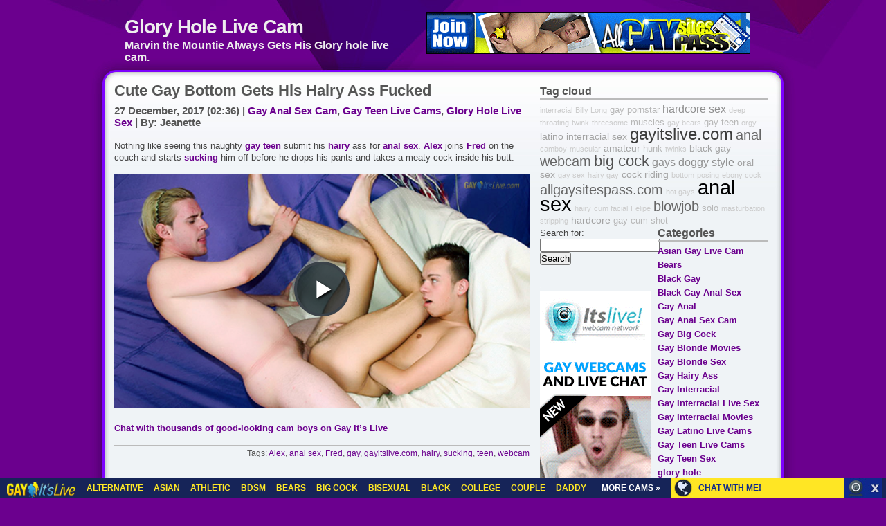

--- FILE ---
content_type: text/html; charset=UTF-8
request_url: http://gloryholelivecam.com/cute-gay-bottom-gets-his-hairy-ass-fucked/
body_size: 7996
content:
<!DOCTYPE html PUBLIC "-//W3C//DTD XHTML 1.0 Strict//EN" "http://www.w3.org/TR/xhtml1/DTD/xhtml1-strict.dtd">
<html xmlns="http://www.w3.org/1999/xhtml" xml:lang="en" lang="en">
<head>
<meta http-equiv="content-type" content="text/html; charset=UTF-8" />
<meta name="description" content="Glory Hole Live Cam - Marvin the Mountie Always Gets His Glory hole live cam." />
<meta name="keywords" content="" />
<link rel="stylesheet" type="text/css" href="http://gloryholelivecam.com/wp-content/themes/daleri-sweet/style.css" />
<link rel="alternate" type="application/rss+xml" title="RSS 2.0" href="http://gloryholelivecam.com/feed/" />
<link rel="alternate" type="text/xml" title="RSS .92" href="http://gloryholelivecam.com/feed/rss/" />
<link rel="alternate" type="application/atom+xml" title="Atom 0.3" href="http://gloryholelivecam.com/feed/atom/" />
<link rel="pingback" href="http://gloryholelivecam.com/xmlrpc.php" />
<title>Cute Gay Bottom Gets His Hairy Ass Fucked | Glory Hole Live Cam</title>

<!-- All in One SEO Pack 2.6 by Michael Torbert of Semper Fi Web Design[922,998] -->
<meta name="description"  content="Nothing like seeing this naughty gay teen submit his hairy ass for anal sex. Alex joins Fred on the couch and starts sucking him off before he drops his pants and takes a meaty cock inside his butt. Chat with thousands of good-looking cam boys on Gay It&#039;s Live" />

<meta name="keywords"  content="alex,anal sex,fred,gay,gayitslive.com,hairy,sucking,teen,webcam,gay anal sex cam,gay teen live cams,glory hole live sex" />

<link rel="canonical" href="http://gloryholelivecam.com/cute-gay-bottom-gets-his-hairy-ass-fucked/" />
<!-- /all in one seo pack -->
<link rel='dns-prefetch' href='//s.w.org' />
<link rel="alternate" type="application/rss+xml" title="Glory Hole Live Cam &raquo; Cute Gay Bottom Gets His Hairy Ass Fucked Comments Feed" href="http://gloryholelivecam.com/cute-gay-bottom-gets-his-hairy-ass-fucked/feed/" />
		<script type="text/javascript">
			window._wpemojiSettings = {"baseUrl":"https:\/\/s.w.org\/images\/core\/emoji\/2.4\/72x72\/","ext":".png","svgUrl":"https:\/\/s.w.org\/images\/core\/emoji\/2.4\/svg\/","svgExt":".svg","source":{"concatemoji":"http:\/\/gloryholelivecam.com\/wp-includes\/js\/wp-emoji-release.min.js?ver=4.9.5"}};
			!function(a,b,c){function d(a,b){var c=String.fromCharCode;l.clearRect(0,0,k.width,k.height),l.fillText(c.apply(this,a),0,0);var d=k.toDataURL();l.clearRect(0,0,k.width,k.height),l.fillText(c.apply(this,b),0,0);var e=k.toDataURL();return d===e}function e(a){var b;if(!l||!l.fillText)return!1;switch(l.textBaseline="top",l.font="600 32px Arial",a){case"flag":return!(b=d([55356,56826,55356,56819],[55356,56826,8203,55356,56819]))&&(b=d([55356,57332,56128,56423,56128,56418,56128,56421,56128,56430,56128,56423,56128,56447],[55356,57332,8203,56128,56423,8203,56128,56418,8203,56128,56421,8203,56128,56430,8203,56128,56423,8203,56128,56447]),!b);case"emoji":return b=d([55357,56692,8205,9792,65039],[55357,56692,8203,9792,65039]),!b}return!1}function f(a){var c=b.createElement("script");c.src=a,c.defer=c.type="text/javascript",b.getElementsByTagName("head")[0].appendChild(c)}var g,h,i,j,k=b.createElement("canvas"),l=k.getContext&&k.getContext("2d");for(j=Array("flag","emoji"),c.supports={everything:!0,everythingExceptFlag:!0},i=0;i<j.length;i++)c.supports[j[i]]=e(j[i]),c.supports.everything=c.supports.everything&&c.supports[j[i]],"flag"!==j[i]&&(c.supports.everythingExceptFlag=c.supports.everythingExceptFlag&&c.supports[j[i]]);c.supports.everythingExceptFlag=c.supports.everythingExceptFlag&&!c.supports.flag,c.DOMReady=!1,c.readyCallback=function(){c.DOMReady=!0},c.supports.everything||(h=function(){c.readyCallback()},b.addEventListener?(b.addEventListener("DOMContentLoaded",h,!1),a.addEventListener("load",h,!1)):(a.attachEvent("onload",h),b.attachEvent("onreadystatechange",function(){"complete"===b.readyState&&c.readyCallback()})),g=c.source||{},g.concatemoji?f(g.concatemoji):g.wpemoji&&g.twemoji&&(f(g.twemoji),f(g.wpemoji)))}(window,document,window._wpemojiSettings);
		</script>
		<style type="text/css">
img.wp-smiley,
img.emoji {
	display: inline !important;
	border: none !important;
	box-shadow: none !important;
	height: 1em !important;
	width: 1em !important;
	margin: 0 .07em !important;
	vertical-align: -0.1em !important;
	background: none !important;
	padding: 0 !important;
}
</style>
<!-- This site uses the Google Analytics by Yoast plugin v5.3.2 - Universal enabled - https://yoast.com/wordpress/plugins/google-analytics/ -->
<script type="text/javascript">
	(function(i,s,o,g,r,a,m){i['GoogleAnalyticsObject']=r;i[r]=i[r]||function(){
		(i[r].q=i[r].q||[]).push(arguments)},i[r].l=1*new Date();a=s.createElement(o),
		m=s.getElementsByTagName(o)[0];a.async=1;a.src=g;m.parentNode.insertBefore(a,m)
	})(window,document,'script','//www.google-analytics.com/analytics.js','__gaTracker');

	__gaTracker('create', 'UA-39066992-7', 'auto');
	__gaTracker('set', 'forceSSL', true);
	__gaTracker('send','pageview');

</script>
<!-- / Google Analytics by Yoast -->
<link rel='https://api.w.org/' href='http://gloryholelivecam.com/wp-json/' />
<link rel="EditURI" type="application/rsd+xml" title="RSD" href="http://gloryholelivecam.com/xmlrpc.php?rsd" />
<link rel="wlwmanifest" type="application/wlwmanifest+xml" href="http://gloryholelivecam.com/wp-includes/wlwmanifest.xml" /> 
<link rel='prev' title='Gay Teens Fucking in a Dorm' href='http://gloryholelivecam.com/gay-teens-fucking-in-a-dorm/' />
<link rel='next' title='Asian Bottom Seduces a Latino' href='http://gloryholelivecam.com/asian-bottom-seduces-a-latino/' />
<meta name="generator" content="WordPress 4.9.5" />
<link rel='shortlink' href='http://gloryholelivecam.com/?p=361' />
<link rel="alternate" type="application/json+oembed" href="http://gloryholelivecam.com/wp-json/oembed/1.0/embed?url=http%3A%2F%2Fgloryholelivecam.com%2Fcute-gay-bottom-gets-his-hairy-ass-fucked%2F" />
<link rel="alternate" type="text/xml+oembed" href="http://gloryholelivecam.com/wp-json/oembed/1.0/embed?url=http%3A%2F%2Fgloryholelivecam.com%2Fcute-gay-bottom-gets-his-hairy-ass-fucked%2F&#038;format=xml" />
</head>

<body>
<div id="bodyinner">
<div id="sitewidth">

<div id="top">
<div id="topleft">
<h1><a href="http://gloryholelivecam.com">Glory Hole Live Cam</a></h1>
<p><strong>Marvin the Mountie Always Gets His Glory hole live cam.</strong></p>
<p class="hide">Skip to: <a accesskey="1" href="#content">Content</a> | <a accesskey="2" href="#sidebar">Sidebar</a> | <a accesskey="3" href="#footer">Footer</a></p>
</div>
<div id="topright">
<div id="text-2" class="widget_text">			<div class="textwidget"><div align="left" style="padding-top:10px">


<!--/*
  *
  * Revive Adserver Asynchronous JS Tag
  * - Generated with Revive Adserver v3.2.5
  *
  */-->

<ins data-revive-zoneid="313" data-revive-id="78030f2f4c73e28186231025c496a644"></ins>
<script async src="//www.nmgads.com/revive/www/delivery/asyncjs.php"></script></div></div>
		</div> 
</div>

</div>

<div id="wrap">
<script type="text/javascript">
var gaJsHost = (("https:" == document.location.protocol) ? "https://ssl." : "http://www.");
document.write(unescape("%3Cscript src='" + gaJsHost + "google-analytics.com/ga.js' type='text/javascript'%3E%3C/script%3E"));
</script>
<script type="text/javascript">
try {
var pageTracker = _gat._getTracker("UA-6521566-24");
pageTracker._trackPageview();
} catch(err) {}</script>
<div id="content">

<h2>Cute Gay Bottom Gets His Hairy Ass Fucked</h2>
<p class="timestamp"><strong>27 December, 2017 (02:36) | <a href="http://gloryholelivecam.com/category/gay-anal-sex-cam/" rel="category tag">Gay Anal Sex Cam</a>, <a href="http://gloryholelivecam.com/category/gay-teen-live-cams/" rel="category tag">Gay Teen Live Cams</a>, <a href="http://gloryholelivecam.com/category/glory-hole-live-sex/" rel="category tag">Glory Hole Live Sex</a> | By: Jeanette</strong></p>
<div class="contenttext">
<p>Nothing like seeing this naughty <strong><a href="http://gloryholelivecam.com/tag/gay/" class="st_tag internal_tag" rel="tag" title="Posts tagged with gay">gay</a></strong> <a href="http://gloryholelivecam.com/tag/teen/" class="st_tag internal_tag" rel="tag" title="Posts tagged with teen">teen</a> submit his <a href="http://hairylivechat.com/SpecialCerise/" target="_blank"><strong>hairy</strong></a> ass for <strong><a href="http://gloryholelivecam.com/tag/anal-sex/" class="st_tag internal_tag" rel="tag" title="Posts tagged with anal sex">anal sex</a></strong>. <a href="http://gloryholelivecam.com/tag/alex/" class="st_tag internal_tag" rel="tag" title="Posts tagged with Alex">Alex</a> joins <strong><a href="http://gloryholelivecam.com/tag/fred/" class="st_tag internal_tag" rel="tag" title="Posts tagged with Fred">Fred</a></strong> on the couch and starts <a href="http://gloryholelivecam.com/tag/sucking/" class="st_tag internal_tag" rel="tag" title="Posts tagged with sucking">sucking</a> him off before he drops his pants and takes a meaty cock inside his butt.</p>
<p><iframe src="http://tube.gayitslive.com/fhplayer.php?cat=Gay/&#038;nats=bloggalls.7.128.327.0.128579.12.0.0&#038;vclip=Swap_The_Load_4.mp4&#038;prev=Swap_The_Load_4.jpg"  allowtransparency="true" frameborder="0" width="600" height="338" class="fhclss" id="FHPlayer" scrolling="no" allowfullscreen></iframe></p>
<p><a title="gay it's live" href="http://join.gayitslive.com/track/bloggalls.7.128.313.0.0.0.0.0" target="_blank">Chat with thousands of good-looking cam boys on <strong>Gay It&#8217;s Live</strong></a></p>
<p class="postmeta">Tags: <a href="http://gloryholelivecam.com/tag/alex/" rel="tag">Alex</a>, <a href="http://gloryholelivecam.com/tag/anal-sex/" rel="tag">anal sex</a>, <a href="http://gloryholelivecam.com/tag/fred/" rel="tag">Fred</a>, <a href="http://gloryholelivecam.com/tag/gay/" rel="tag">gay</a>, <a href="http://gloryholelivecam.com/tag/gayitslive-com/" rel="tag">gayitslive.com</a>, <a href="http://gloryholelivecam.com/tag/hairy/" rel="tag">hairy</a>, <a href="http://gloryholelivecam.com/tag/sucking/" rel="tag">sucking</a>, <a href="http://gloryholelivecam.com/tag/teen/" rel="tag">teen</a>, <a href="http://gloryholelivecam.com/tag/webcam/" rel="tag">webcam</a></p></div>


<div class="postpagesnav">
<div class="older">&laquo; <a href="http://gloryholelivecam.com/gay-teens-fucking-in-a-dorm/" rel="prev">Gay Teens Fucking in a Dorm</a></div>
<div class="newer"><a href="http://gloryholelivecam.com/asian-bottom-seduces-a-latino/" rel="next">Asian Bottom Seduces a Latino</a> &raquo;</div>
<br class="clear" />
</div>





</div>

<div id="sidebar">
<div id="simpletags-2" class="widget-simpletags"><h2>Tag cloud</h2>
<!-- Generated by Simple Tags 2.4.5 - http://wordpress.org/extend/plugins/simple-tags -->
	<div class="st-tag-cloud">
	<a href="http://gloryholelivecam.com/tag/interracial/" id="tag-link-39" class="st-tags t0" title="4 topics" rel="tag" style="font-size:8pt; color:#cccccc;">interracial</a>
<a href="http://gloryholelivecam.com/tag/billy-long/" id="tag-link-57" class="st-tags t0" title="4 topics" rel="tag" style="font-size:8pt; color:#cccccc;">Billy Long</a>
<a href="http://gloryholelivecam.com/tag/gay-pornstar/" id="tag-link-202" class="st-tags t1" title="8 topics" rel="tag" style="font-size:9.4pt; color:#b7b7b7;">gay pornstar</a>
<a href="http://gloryholelivecam.com/tag/hardcore-sex/" id="tag-link-60" class="st-tags t3" title="15 topics" rel="tag" style="font-size:12.2pt; color:#8e8e8e;">hardcore sex</a>
<a href="http://gloryholelivecam.com/tag/deep-throating/" id="tag-link-118" class="st-tags t0" title="5 topics" rel="tag" style="font-size:8pt; color:#cccccc;">deep throating</a>
<a href="http://gloryholelivecam.com/tag/twink/" id="tag-link-42" class="st-tags t0" title="7 topics" rel="tag" style="font-size:8pt; color:#cccccc;">twink</a>
<a href="http://gloryholelivecam.com/tag/threesome/" id="tag-link-24" class="st-tags t0" title="5 topics" rel="tag" style="font-size:8pt; color:#cccccc;">threesome</a>
<a href="http://gloryholelivecam.com/tag/muscles/" id="tag-link-29" class="st-tags t1" title="9 topics" rel="tag" style="font-size:9.4pt; color:#b7b7b7;">muscles</a>
<a href="http://gloryholelivecam.com/tag/gay-bears/" id="tag-link-95" class="st-tags t0" title="5 topics" rel="tag" style="font-size:8pt; color:#cccccc;">gay bears</a>
<a href="http://gloryholelivecam.com/tag/gay-teen/" id="tag-link-107" class="st-tags t1" title="9 topics" rel="tag" style="font-size:9.4pt; color:#b7b7b7;">gay teen</a>
<a href="http://gloryholelivecam.com/tag/orgy/" id="tag-link-20" class="st-tags t0" title="5 topics" rel="tag" style="font-size:8pt; color:#cccccc;">orgy</a>
<a href="http://gloryholelivecam.com/tag/latino/" id="tag-link-25" class="st-tags t2" title="13 topics" rel="tag" style="font-size:10.8pt; color:#a3a3a3;">latino</a>
<a href="http://gloryholelivecam.com/tag/interracial-sex/" id="tag-link-117" class="st-tags t2" title="12 topics" rel="tag" style="font-size:10.8pt; color:#a3a3a3;">interracial sex</a>
<a href="http://gloryholelivecam.com/tag/gayitslive-com/" id="tag-link-75" class="st-tags t7" title="28 topics" rel="tag" style="font-size:17.8pt; color:#3d3d3d;">gayitslive.com</a>
<a href="http://gloryholelivecam.com/tag/anal/" id="tag-link-17" class="st-tags t5" title="23 topics" rel="tag" style="font-size:15pt; color:#666666;">anal</a>
<a href="http://gloryholelivecam.com/tag/camboy/" id="tag-link-5" class="st-tags t0" title="4 topics" rel="tag" style="font-size:8pt; color:#cccccc;">camboy</a>
<a href="http://gloryholelivecam.com/tag/muscular/" id="tag-link-210" class="st-tags t0" title="5 topics" rel="tag" style="font-size:8pt; color:#cccccc;">muscular</a>
<a href="http://gloryholelivecam.com/tag/amateur/" id="tag-link-15" class="st-tags t2" title="12 topics" rel="tag" style="font-size:10.8pt; color:#a3a3a3;">amateur</a>
<a href="http://gloryholelivecam.com/tag/hunk/" id="tag-link-67" class="st-tags t1" title="9 topics" rel="tag" style="font-size:9.4pt; color:#b7b7b7;">hunk</a>
<a href="http://gloryholelivecam.com/tag/twinks/" id="tag-link-103" class="st-tags t0" title="4 topics" rel="tag" style="font-size:8pt; color:#cccccc;">twinks</a>
<a href="http://gloryholelivecam.com/tag/black-gay/" id="tag-link-58" class="st-tags t2" title="14 topics" rel="tag" style="font-size:10.8pt; color:#a3a3a3;">black gay</a>
<a href="http://gloryholelivecam.com/tag/webcam/" id="tag-link-9" class="st-tags t5" title="23 topics" rel="tag" style="font-size:15pt; color:#666666;">webcam</a>
<a href="http://gloryholelivecam.com/tag/big-cock/" id="tag-link-6" class="st-tags t6" title="27 topics" rel="tag" style="font-size:16.4pt; color:#515151;">big cock</a>
<a href="http://gloryholelivecam.com/tag/gays/" id="tag-link-84" class="st-tags t3" title="16 topics" rel="tag" style="font-size:12.2pt; color:#8e8e8e;">gays</a>
<a href="http://gloryholelivecam.com/tag/doggy-style/" id="tag-link-46" class="st-tags t3" title="15 topics" rel="tag" style="font-size:12.2pt; color:#8e8e8e;">doggy style</a>
<a href="http://gloryholelivecam.com/tag/oral-sex/" id="tag-link-72" class="st-tags t2" title="12 topics" rel="tag" style="font-size:10.8pt; color:#a3a3a3;">oral sex</a>
<a href="http://gloryholelivecam.com/tag/gay-sex/" id="tag-link-136" class="st-tags t0" title="6 topics" rel="tag" style="font-size:8pt; color:#cccccc;">gay sex</a>
<a href="http://gloryholelivecam.com/tag/hairy-gay/" id="tag-link-168" class="st-tags t0" title="5 topics" rel="tag" style="font-size:8pt; color:#cccccc;">hairy gay</a>
<a href="http://gloryholelivecam.com/tag/cock-riding/" id="tag-link-86" class="st-tags t2" title="13 topics" rel="tag" style="font-size:10.8pt; color:#a3a3a3;">cock riding</a>
<a href="http://gloryholelivecam.com/tag/bottom/" id="tag-link-87" class="st-tags t0" title="6 topics" rel="tag" style="font-size:8pt; color:#cccccc;">bottom</a>
<a href="http://gloryholelivecam.com/tag/posing/" id="tag-link-2" class="st-tags t0" title="5 topics" rel="tag" style="font-size:8pt; color:#cccccc;">posing</a>
<a href="http://gloryholelivecam.com/tag/ebony-cock/" id="tag-link-59" class="st-tags t0" title="4 topics" rel="tag" style="font-size:8pt; color:#cccccc;">ebony cock</a>
<a href="http://gloryholelivecam.com/tag/allgaysitespass-com/" id="tag-link-143" class="st-tags t5" title="23 topics" rel="tag" style="font-size:15pt; color:#666666;">allgaysitespass.com</a>
<a href="http://gloryholelivecam.com/tag/hot-gays/" id="tag-link-165" class="st-tags t0" title="5 topics" rel="tag" style="font-size:8pt; color:#cccccc;">hot gays</a>
<a href="http://gloryholelivecam.com/tag/anal-sex/" id="tag-link-102" class="st-tags t10" title="38 topics" rel="tag" style="font-size:22pt; color:#000000;">anal sex</a>
<a href="http://gloryholelivecam.com/tag/hairy/" id="tag-link-12" class="st-tags t0" title="7 topics" rel="tag" style="font-size:8pt; color:#cccccc;">hairy</a>
<a href="http://gloryholelivecam.com/tag/cum-facial/" id="tag-link-16" class="st-tags t0" title="5 topics" rel="tag" style="font-size:8pt; color:#cccccc;">cum facial</a>
<a href="http://gloryholelivecam.com/tag/felipe/" id="tag-link-64" class="st-tags t0" title="4 topics" rel="tag" style="font-size:8pt; color:#cccccc;">Felipe</a>
<a href="http://gloryholelivecam.com/tag/blowjob/" id="tag-link-19" class="st-tags t5" title="23 topics" rel="tag" style="font-size:15pt; color:#666666;">blowjob</a>
<a href="http://gloryholelivecam.com/tag/solo/" id="tag-link-3" class="st-tags t1" title="10 topics" rel="tag" style="font-size:9.4pt; color:#b7b7b7;">solo</a>
<a href="http://gloryholelivecam.com/tag/masturbation/" id="tag-link-10" class="st-tags t0" title="4 topics" rel="tag" style="font-size:8pt; color:#cccccc;">masturbation</a>
<a href="http://gloryholelivecam.com/tag/stripping/" id="tag-link-11" class="st-tags t0" title="5 topics" rel="tag" style="font-size:8pt; color:#cccccc;">stripping</a>
<a href="http://gloryholelivecam.com/tag/hardcore/" id="tag-link-37" class="st-tags t2" title="14 topics" rel="tag" style="font-size:10.8pt; color:#a3a3a3;">hardcore</a>
<a href="http://gloryholelivecam.com/tag/gay/" id="tag-link-26" class="st-tags t1" title="10 topics" rel="tag" style="font-size:9.4pt; color:#b7b7b7;">gay</a>
<a href="http://gloryholelivecam.com/tag/cum-shot/" id="tag-link-166" class="st-tags t1" title="8 topics" rel="tag" style="font-size:9.4pt; color:#b7b7b7;">cum shot</a></div>

</div>
<div class="left">
<div id="search-2" class="widget_search"><form role="search" method="get" id="searchform" class="searchform" action="http://gloryholelivecam.com/">
				<div>
					<label class="screen-reader-text" for="s">Search for:</label>
					<input type="text" value="" name="s" id="s" />
					<input type="submit" id="searchsubmit" value="Search" />
				</div>
			</form></div><div id="text-3" class="widget_text">			<div class="textwidget"><!--/*
  *
  * Revive Adserver Asynchronous JS Tag
  * - Generated with Revive Adserver v3.2.5
  *
  */-->

<ins data-revive-zoneid="314" data-revive-id="78030f2f4c73e28186231025c496a644"></ins>
<script async src="//www.nmgads.com/revive/www/delivery/asyncjs.php"></script></div>
		</div><div id="rss-3" class="widget_rss"><h2><a class="rsswidget" href="http://feeds.feedburner.com/FreeGayPornWebcam"><img class="rss-widget-icon" style="border:0" width="14" height="14" src="http://gloryholelivecam.com/wp-includes/images/rss.png" alt="RSS" /></a> <a class="rsswidget" href="http://freegaypornwebcam.com/">Gay reviews</a></h2><ul><li><a class='rsswidget' href='http://freegaypornwebcam.com/hairyboyx/'>hairyboyx</a> <span class="rss-date">January 23, 2026</span><div class="rssSummary">His very good he like doing naughty thing to him self. Really hot face when he cums...</div></li><li><a class='rsswidget' href='http://freegaypornwebcam.com/alukardbig/'>AlukardBig</a> <span class="rss-date">January 16, 2026</span><div class="rssSummary">He gives an amazing show, he also has a huge cock! The name says it all. It&#039;s big and beautiful...</div></li></ul></div><div id="linkcat-32" class="widget_links"><h2>blog Directories</h2>
	<ul class='xoxo blogroll'>
<li><a href="http://bigdickssex.com/" target="_blank">Big Dicks Sex</a></li>
<li><a href="http://extasylist.com/" target="_blank">Extasy List</a></li>
<li><a href="http://gaymega.com/">Gaty Teen Mega</a></li>
<li><a href="https://twitter.com/GayItslive" target="_blank">Gays Dick Twitter</a></li>
<li><a href="https://www.facebook.com/GayItslivecom-214382225664272/" target="_blank">Hot Gays Facebook</a></li>
<li><a href="http://www.allgaysitespass.com/t1/en/" target="_blank">Hunk Gays Movies</a></li>
<li><a href="http://pixmonster.com/" target="_blank">Pix Monster</a></li>
<li><a href="http://rawgaygalleries.com/" target="_blank">Raw Gays Galleries</a></li>
<li><a href="http://realitykingshub.com/" target="_blank">Reality Kings Hub</a></li>
<li><a href="http://sexdepots.com/" target="_blank">Sex Depots</a></li>
<li><a href="http://thumbs69.com/" target="_blank">Thumbs 69</a></li>
<li><a href="http://freegaysexhub.com/">Wild Gay Sexhub</a></li>
<li><a href="http://xxxfolder.com/" target="_blank">XXX Folder</a></li>
<li><a href="https://www.youtube.com/channel/UCOY2H8FtPVpf-v7w5oTFbow">Youtube Twinks Clips</a></li>

	</ul>
</div>
<div id="linkcat-33" class="widget_links"><h2>Free Gay Sites</h2>
	<ul class='xoxo blogroll'>
<li><a href="http://www.bearslivecam.com/" target="_blank">Bears Live Cam</a></li>
<li><a href="http://www.bearsvideochat.com/" target="_blank">Bears Video Chat</a></li>
<li><a href="http://www.freegaycamera.com/" target="_blank">Free Gay Camera</a></li>
<li><a href="http://freegaypornwebcam.com/" target="_blank">Free Gay Porn Webcam</a></li>
<li><a href="http://www.freemasturbatingcam.com/" target="_blank">Free Masturbating Cam</a></li>
<li><a href="http://www.gaybearwebcams.com/" target="_blank">Gay Bear Webcams</a></li>
<li><a href="http://www.gaybearscam.com/" target="_blank">Gay Bear Webcams</a></li>
<li><a href="http://www.gaysexgalls.com/" target="_blank">Gay Sex Galls</a></li>
<li><a href="http://www.gaymenlivewebcam.com/" target="_blank">Gaymen Live Webcam</a></li>
<li><a href="http://www.gayschats.com/" target="_blank">Gays Chats</a></li>
<li><a href="http://www.latinosexchat.com/" target="_blank">Latino Sex Chat</a></li>
<li><a href="http://www.malelivechat.com/" target="_blank">Male Live Chat</a></li>
<li><a href="http://www.menadultchat.com/" target="_blank">Men Adult Chat</a></li>
<li><a href="http://www.sexygaywebcam.com/" target="_blank">Sexy Gay Webcam</a></li>
<li><a href="http://twinkcamera.com/" target="_blank">Twink Camera</a></li>

	</ul>
</div>
<div id="linkcat-34" class="widget_links"><h2>Hot Gay Pay Sites</h2>
	<ul class='xoxo blogroll'>
<li><a href="http://www.gaybearshardcore.com/t1/" target="_blank">Gay Bears</a></li>
<li><a href="http://www.blackgayshardcore.com/" target="_blank">Gay Ebony</a></li>
<li><a href="http://www.gayporninterracial.com/" target="_blank">Gay Interracial Porn</a></li>
<li><a href="https://gayitslive.com/?sra=1" target="_blank">Gay Itslive</a></li>
<li><a href="http://www.hardlatingays.com/" target="_blank">Gay Latino</a></li>
<li><a href="http://www.sinfulgay.com/" target="_blank">Gay Men</a></li>
<li><a href="http://www.justgayhardcore.com/t1/en/" target="_blank">Gay Movie</a></li>
<li><a href="http://www.bigmusclesbigcocks.com/" target="_blank">Gay Muscle</a></li>
<li><a href="http://www.gaygroupsexvideos.com/" target="_blank">Gay Orgy</a></li>
<li><a href="http://www.gaysexsins.com/" target="_blank">Gay Sex</a></li>
<li><a href="http://www.twinksexhd.com/t1/en/" target="_blank">Gay Teen</a></li>
<li><a href="http://www.teengayclub.com/" target="_blank">Gay Teen Sex</a></li>
<li><a href="http://www.mature-glory-hole.com/" target="_blank">Glory Hole Grannies</a></li>
<li><a href="http://www.gaybearsporno.com/" target="_blank">Hairy Gays</a></li>
<li><a href="http://www.interracialgaysexvideos.com/" target="_blank">Interracial Gay</a></li>
<li><a href="https://www.menjerkingoff.org/" target="_blank">men jerking off</a></li>
<li><a href="https://www.pandalovesporn.com" target="_blank">Panda Loves Porn</a></li>
<li><a href="http://www.sinfulgayteens.com/" target="_blank">Twink Gay</a></li>
<li><a href="http://www.teengayhardcore.com/" target="_blank">Twink Sex</a></li>

	</ul>
</div>
</div>

<div class="right">
<div id="categories-2" class="widget_categories"><h2>Categories</h2>		<ul>
	<li class="cat-item cat-item-132"><a href="http://gloryholelivecam.com/category/asian-gay-live-cam/" >Asian Gay Live Cam</a>
</li>
	<li class="cat-item cat-item-91"><a href="http://gloryholelivecam.com/category/bears/" >Bears</a>
</li>
	<li class="cat-item cat-item-92"><a href="http://gloryholelivecam.com/category/black-gay/" >Black Gay</a>
</li>
	<li class="cat-item cat-item-144"><a href="http://gloryholelivecam.com/category/black-gay-anal-sex/" >Black Gay Anal Sex</a>
</li>
	<li class="cat-item cat-item-81"><a href="http://gloryholelivecam.com/category/gay-anal/" >Gay Anal</a>
</li>
	<li class="cat-item cat-item-110"><a href="http://gloryholelivecam.com/category/gay-anal-sex-cam/" >Gay Anal Sex Cam</a>
</li>
	<li class="cat-item cat-item-159"><a href="http://gloryholelivecam.com/category/gay-big-cock/" >Gay Big Cock</a>
</li>
	<li class="cat-item cat-item-124"><a href="http://gloryholelivecam.com/category/gay-blonde-movies/" >Gay Blonde Movies</a>
</li>
	<li class="cat-item cat-item-121"><a href="http://gloryholelivecam.com/category/gay-blonde-sex/" >Gay Blonde Sex</a>
</li>
	<li class="cat-item cat-item-155"><a href="http://gloryholelivecam.com/category/gay-hairy-ass/" >Gay Hairy Ass</a>
</li>
	<li class="cat-item cat-item-78"><a href="http://gloryholelivecam.com/category/gay-interracial/" >Gay Interracial</a>
</li>
	<li class="cat-item cat-item-119"><a href="http://gloryholelivecam.com/category/gay-interracial-live-sex/" >Gay Interracial Live Sex</a>
</li>
	<li class="cat-item cat-item-145"><a href="http://gloryholelivecam.com/category/gay-interracial-movies/" >Gay Interracial Movies</a>
</li>
	<li class="cat-item cat-item-108"><a href="http://gloryholelivecam.com/category/gay-latino-live-cams/" >Gay Latino Live Cams</a>
</li>
	<li class="cat-item cat-item-130"><a href="http://gloryholelivecam.com/category/gay-teen-live-cams/" >Gay Teen Live Cams</a>
</li>
	<li class="cat-item cat-item-122"><a href="http://gloryholelivecam.com/category/gay-teen-sex/" >Gay Teen Sex</a>
</li>
	<li class="cat-item cat-item-1"><a href="http://gloryholelivecam.com/category/glory-hole/" >glory hole</a>
</li>
	<li class="cat-item cat-item-109"><a href="http://gloryholelivecam.com/category/glory-hole-live-sex/" >Glory Hole Live Sex</a>
</li>
	<li class="cat-item cat-item-97"><a href="http://gloryholelivecam.com/category/group-sex/" >Group Sex</a>
</li>
	<li class="cat-item cat-item-79"><a href="http://gloryholelivecam.com/category/latino/" >Latino</a>
</li>
	<li class="cat-item cat-item-154"><a href="http://gloryholelivecam.com/category/latino-gay-sex/" >Latino Gay Sex</a>
</li>
	<li class="cat-item cat-item-158"><a href="http://gloryholelivecam.com/category/muscle-gay-sex/" >Muscle Gay Sex</a>
</li>
	<li class="cat-item cat-item-80"><a href="http://gloryholelivecam.com/category/twink/" >Twink</a>
</li>
	<li class="cat-item cat-item-151"><a href="http://gloryholelivecam.com/category/twink-anal-sex/" >Twink Anal Sex</a>
</li>
	<li class="cat-item cat-item-125"><a href="http://gloryholelivecam.com/category/twinks-jerking-off/" >Twinks Jerking off</a>
</li>
		</ul>
</div><div id="archives-2" class="widget_archive"><h2>Archives</h2>		<ul>
			<li><a href='http://gloryholelivecam.com/2023/01/'>January 2023</a></li>
	<li><a href='http://gloryholelivecam.com/2022/12/'>December 2022</a></li>
	<li><a href='http://gloryholelivecam.com/2020/04/'>April 2020</a></li>
	<li><a href='http://gloryholelivecam.com/2020/03/'>March 2020</a></li>
	<li><a href='http://gloryholelivecam.com/2020/02/'>February 2020</a></li>
	<li><a href='http://gloryholelivecam.com/2020/01/'>January 2020</a></li>
	<li><a href='http://gloryholelivecam.com/2019/12/'>December 2019</a></li>
	<li><a href='http://gloryholelivecam.com/2019/11/'>November 2019</a></li>
	<li><a href='http://gloryholelivecam.com/2019/10/'>October 2019</a></li>
	<li><a href='http://gloryholelivecam.com/2019/09/'>September 2019</a></li>
	<li><a href='http://gloryholelivecam.com/2019/08/'>August 2019</a></li>
	<li><a href='http://gloryholelivecam.com/2019/07/'>July 2019</a></li>
	<li><a href='http://gloryholelivecam.com/2019/06/'>June 2019</a></li>
	<li><a href='http://gloryholelivecam.com/2019/05/'>May 2019</a></li>
	<li><a href='http://gloryholelivecam.com/2019/04/'>April 2019</a></li>
	<li><a href='http://gloryholelivecam.com/2019/03/'>March 2019</a></li>
	<li><a href='http://gloryholelivecam.com/2019/02/'>February 2019</a></li>
	<li><a href='http://gloryholelivecam.com/2019/01/'>January 2019</a></li>
	<li><a href='http://gloryholelivecam.com/2018/12/'>December 2018</a></li>
	<li><a href='http://gloryholelivecam.com/2018/11/'>November 2018</a></li>
	<li><a href='http://gloryholelivecam.com/2018/10/'>October 2018</a></li>
	<li><a href='http://gloryholelivecam.com/2018/04/'>April 2018</a></li>
	<li><a href='http://gloryholelivecam.com/2018/03/'>March 2018</a></li>
	<li><a href='http://gloryholelivecam.com/2018/02/'>February 2018</a></li>
	<li><a href='http://gloryholelivecam.com/2018/01/'>January 2018</a></li>
	<li><a href='http://gloryholelivecam.com/2017/12/'>December 2017</a></li>
	<li><a href='http://gloryholelivecam.com/2017/11/'>November 2017</a></li>
	<li><a href='http://gloryholelivecam.com/2017/10/'>October 2017</a></li>
	<li><a href='http://gloryholelivecam.com/2017/09/'>September 2017</a></li>
	<li><a href='http://gloryholelivecam.com/2017/08/'>August 2017</a></li>
	<li><a href='http://gloryholelivecam.com/2017/07/'>July 2017</a></li>
	<li><a href='http://gloryholelivecam.com/2017/06/'>June 2017</a></li>
	<li><a href='http://gloryholelivecam.com/2017/05/'>May 2017</a></li>
	<li><a href='http://gloryholelivecam.com/2015/07/'>July 2015</a></li>
	<li><a href='http://gloryholelivecam.com/2015/06/'>June 2015</a></li>
	<li><a href='http://gloryholelivecam.com/2015/05/'>May 2015</a></li>
		</ul>
		</div><div id="rss-2" class="widget_rss"><h2><a class="rsswidget" href="http://feeds.feedburner.com/BigDicksSex"><img class="rss-widget-icon" style="border:0" width="14" height="14" src="http://gloryholelivecam.com/wp-includes/images/rss.png" alt="RSS" /></a> <a class="rsswidget" href="http://bigdickssex.com/">Guys Big cocks</a></h2><ul><li><a class='rsswidget' href='http://bigdickssex.com/thonybig/'>ThonyBig</a> <span class="rss-date">January 24, 2026</span><div class="rssSummary">Ok just ridiculously hot. nice muscles, totally dominant and alpha and cocky and sexy...</div></li><li><a class='rsswidget' href='http://bigdickssex.com/steven_94/'>Steven_94</a> <span class="rss-date">January 17, 2026</span><div class="rssSummary">Great performance friendly nice feed sexy voice! He will make anyone melt in his arms...</div></li><li><a class='rsswidget' href='http://bigdickssex.com/denzelrios/'>DenzelRios</a> <span class="rss-date">December 31, 2025</span><div class="rssSummary">Hot guy, hot body, hot huge latino cock. Awesome load. You will keep coming back for more...</div></li><li><a class='rsswidget' href='http://bigdickssex.com/cameros_pierce/'>Cameros_Pierce</a> <span class="rss-date">December 24, 2025</span><div class="rssSummary">Stunningly good performance with shooting in abundance. Worth the private...</div></li><li><a class='rsswidget' href='http://bigdickssex.com/sirreed/'>SirReed</a> <span class="rss-date">December 16, 2025</span><div class="rssSummary">He will make anyone melt in his arms. he could also do an anaconda hug around you...</div></li><li><a class='rsswidget' href='http://bigdickssex.com/williamsteel19/'>WilliamSteel19</a> <span class="rss-date">December 9, 2025</span><div class="rssSummary">This man is built correct and he is extremely seductive! He gives an amazing show...</div></li><li><a class='rsswidget' href='http://bigdickssex.com/lil_mini/'>Lil_Mini</a> <span class="rss-date">December 2, 2025</span><div class="rssSummary">Hot man, big dick, and hot show, he is amazing. Very awesome dude...</div></li></ul></div><div id="text-4" class="widget_text"><h2>Webmasters:</h2>			<div class="textwidget">Adult sites <a href="mailto:promo@fetishhits.com?subject=gloryholelivecam.com links exchange"><b>links exchange</b></a><br>
Make Money: <a href="http://www.fetishhits.com/"target="_blank"><b>Fetish Hits</b></a>
</div>
		</div>
</div>

<br class="clear" />
</div><div id="footer">
<div class="splitleft">
&nbsp;
</div>
<iframe src="http://www.fetishhitsgallery.com/gayitslivenats/gitsliveiframe.php?prog=PPS&newniche=MAIN&cols=5&rows=1&=1&=157&=1055&clr_bg=&clr_fg=6B008E&clr_ln=6B008E&fc=0&fp=0&fl=1&=all&uid=marfhnats&prog=7&sid=128" width="850" height="211" frameborder="0" scrolling="no"></iframe>

<div class="splitright">
<p><span class="credits">&copy; 2026 <a href="http://gloryholelivecam.com">Glory Hole Live Cam</a></span></p>
<p class="hide clear"><a href="#top">Top of page</a></p>
</div>
</div>

<script type='text/javascript' src='http://gloryholelivecam.com/wp-includes/js/wp-embed.min.js?ver=4.9.5'></script>

</div>
</div>
<hr class="clear" />
</div>
<!-- <script id="smimad" src="http://fetishhitsgallery.com/natsfunc/vidcode.php?sk=gayitslive.com&flip=0&AFNO=bloggalls&type=1&nats=bloggalls.7.126.251.0.0.0.0.0" type="text/javascript" charset="utf-8"></script> -->
<script id="smimad" src="http://fetishhitsgallery.com/natsfunc/vidcode.php?sk=gayitslive.com&flip=0&AFNO=illanpa&type=1&nats=illanpa.7.128.251.0.0.0.0.0" type="text/javascript" charset="utf-8"></script>
</body>
</html>


--- FILE ---
content_type: text/html
request_url: http://tube.gayitslive.com/fhplayer.php?cat=Gay/&nats=bloggalls.7.128.327.0.128579.12.0.0&vclip=Swap_The_Load_4.mp4&prev=Swap_The_Load_4.jpg
body_size: 3467
content:
<!DOCTYPE html>
<html>
<head>
<title>Gay It's Live Video Player</title>
<link href="vidlib/video-js.min.css" rel="stylesheet" type="text/css">
<style type="text/css">
body { margin:0; padding:0; font-family:"Lucida Grande", "Lucida Sans Unicode", "Lucida Sans", "DejaVu Sans", Verdana, sans-serif; font-size:12px; height:100%; width:100%; overflow:hidden;}

img#vjs-logobrand-image {position: absolute;top: 4px;right: 4px;transition: visibility 0.1s ease 0s, opacity 0.1s ease 0s;visibility: visible;opacity:0.4}
img#vjs-logobrand-image:hover {opacity:0.9}
.vjs-user-inactive img#vjs-logobrand-image {visibility: hidden;}
.vjs-user-inactive.vjs-paused img#vjs-logobrand-image {visibility: visible;}
.vjs-ad-playing a#vjs-logobrand-image-destination {display: none;}
img#vjs-logobrand-image{ width:80px; margin:5px 10px 0 0}
.vjs-default-skin.vjs-ended .vjs-control-bar{display: none;}
.vjs-default-skin.vjs-ended a#vjs-logobrand-image-destination {display: none;}
.nposterp {display:none; position:absolute; top:0; left:0; padding:0; margin:0; height:100%; width:100%; z-index:9000; color:#fff; font-family:"Lucida Grande", "Lucida Sans Unicode", "Lucida Sans", "DejaVu Sans", Verdana, sans-serif;
background: #45484d;
background: url([data-uri]);
background: -moz-radial-gradient(center, ellipse cover,#45484d 0%, #000000 100%);
background: -webkit-gradient(radial, center center, 0px, center center, 100%, color-stop(0%,#45484d), color-stop(100%,#000000));
background: -webkit-radial-gradient(center, ellipse cover,#45484d 0%,#000000 100%);
background: -o-radial-gradient(center, ellipse cover,#45484d 0%,#000000 100%);
background: -ms-radial-gradient(center, ellipse cover,#45484d 0%,#000000 100%);
background: radial-gradient(ellipse at center,#45484d 0%,#000000 100%);
filter: progid:DXImageTransform.Microsoft.gradient( startColorstr='#45484d', endColorstr='#000000',GradientType=1 );
}
.boxbe { text-align:center; padding:20px;}
.logoctron { padding:3px}
.logoctron img {height: 2.6em;}
.hovbner {display:none; position:absolute;}
a { color:#FFF500; text-decoration:none; font-weight:bold}
.vjs-hover-ad { position:absolute; z-index:1000; top:0; left:0; margin-top:-6.2em; text-align:center; opacity:0.4; transition: visibility 0.1s ease 0s, opacity 0.1s ease 0s;}
.vjs-hover-ad:hover {opacity:0.9;}
.adimg img { max-width:100%}
.imglogo { padding-bottom:7px; padding-top:15px}
.textmg { font-weight:bold; font-size:14px}
ul.thmnbs { list-style:none; margin:0; padding:0; text-align:center}
ul.thmnbs li { display:inline-block; padding:5px;}
ul.thmnbs li img { max-width:100%}
.video-js {font-size: 12px;}
.vjs-default-skin .vjs-control-bar {background-color: #162458 ;background-color: rgba(22, 36, 88, 0.7);}
.vjs-default-skin .vjs-volume-level {background: #162458  url([data-uri]) -50% 0 repeat;}
.vjs-default-skin .vjs-play-progress {background: #162458  url([data-uri]) -50% 0 repeat;}
.vjs-default-skin .vjs-big-play-button { width: 2em;height: 2em;-webkit-border-radius: 50%;-moz-border-radius:  50%;border-radius:  50%;}
.vjs-default-skin.vjs-big-play-centered .vjs-big-play-button {margin-left: -1.1em;margin-top: -1.2000000000000001em;}
.vjs-default-skin:hover .vjs-big-play-button,
.vjs-default-skin .vjs-big-play-button:focus {border-color:#162458 }
.vjs-default-skin .vjs-big-play-button:before {color:#fff;line-height:2.2em;font-size:34px; padding-left:3px}
.vjs-default-skin .vjs-big-play-button:hover:before {}
.replyit  { position:absolute; bottom:0; right:0; margin:0 10px 10px 0; z-index:9005}
.replyit a:hover  { opacity:0.5}
a.clickall { position:absolute; top:0; left:0; margin:0; z-index:9002; display:block; text-indent:-9999px}
.svidpostr { background: no-repeat 0 0; background-size:cover; height:100%; width:100%; position:absolute; top:0; left:0; z-index:1}
	video {
width:100%;
height: 100%; background:#000
	}
.video-js,.video-js .vjs-tech  {
    position: relative !important;
    width: 100% !important;
}
.vjs-poster {
    position: absolute !important;
    left: 0;
    right: 0;
    top: 0;
    bottom: 0;
}
.clkhr { font-size:18px; font-weight:bold; color:#EDE857; text-align:center; padding:10px 0}

@media only screen and (min-width: 700px)  {
.vjs-hover-ad { position:absolute; z-index:1000; top:0; left:0; margin-top:-7.8em; text-align:center; opacity:0.4; transition: visibility 0.1s ease 0s, opacity 0.1s ease 0s;}
}

</style>
<script src="vidlib/video.js"></script>
<script src="vidlib/videojs.logobrand.js"></script>
</head>
<body>
<video id="example_video_1" class="video-js vjs-default-skin vjs-big-play-centered" controls preload="none" data-setup="{}" poster="Gay//Swap_The_Load_4.jpg">
<source src="/Gay//Swap_The_Load_4.mp4" type='video/mp4' />
<p class="vjs-no-js">To view this video please enable JavaScript, and consider upgrading to a web browser that <a href="http://videojs.com/html5-video-support/" target="_blank">supports HTML5 video</a></p>
</video>

<div class="vidpostr"></div>

<div id="setp" class="nposterp">
<div class="replyit"><a href="javascript://" onclick="replyit();" title="Replay"><img src="vidlib/replay.png" width="40" alt="Replay"></a></div>
<a href="http://join.gayitslive.com/track/bloggalls.7.128.327.0.128579.12.0.0" class="clickall" id="clkgo" target="new">click here</a>
<div class="boxbe">

<div class="imglogo"><img src="vidlib/biglogo.png" width="400"></div>
<div class="textmg">GayItsLive is the best place to meet and interact with thousands of gay cam models from across the globe. 
It offers some of the hottest camboys performing live in our 
24/7 cam shows, and get intimate with live sex shows and private cam session.
</div>
<div class="clkhr">Enter and View all Models</div>

<ul class="thmnbs">
<li><img src="/images/thumbs/main/1.jpg" width="130"></li>
<li><img src="/images/thumbs/main/2.jpg" width="130"></li>
<li><img src="/images/thumbs/main/3.jpg" width="130"></li>
<li><img src="/images/thumbs/main/4.jpg" width="130"></li>
</ul>

</div>
</div>

<script type="text/javascript">
videojs.Tweet = videojs.Button.extend({
init: function(player, options){
videojs.Button.call(this, player, options);
this.on('click', this.onClick);
}
});

videojs.Tweet.prototype.onClick = function() {
};
var createTweetButton = function() {
var props = {

className: 'vjs-hover-ad',
innerHTML: '<div class="vj-ads-hov" id="adbannhov"><div class="adimg"><a href="http://join.gayitslive.com/track/bloggalls.7.128.327.0.128579.12.0.0" target="new"><img src="/images/main_468x60.jpg" alt="" id="clkvidfh"></a></div></div>',
role: 'button',
tabIndex: 0
};
return videojs.Component.prototype.createEl(null, props);
};

var tweet;
videojs.plugin('tweet', function() {
var options = { 'el' : createTweetButton() };
tweet = new videojs.Tweet(this, options);
this.controlBar.el(0).appendChild(tweet.el());
});

var vid = videojs("example_video_1", {
plugins : { tweet : {} }
});

video = document.querySelector('video'),
player = videojs(video);
player.logobrand({
//height: "32px",
//width: "32px",
image: "vidlib/smalllogo.png",
destination: "http://join.gayitslive.com/track/bloggalls.7.128.327.0.128579.12.0.0"
});

video.onended = function(e) {
document.getElementById('setp').style.display='block';
}
function replyit() {
document.getElementById('setp').style.display='none';
video.play();
}

//var ofw = document.querySelector('video').offsetWidth;
//var ofh = document.querySelector('video').offsetHeight;
setTimeout(function(){ runvidsize(); }, 1000);
window.addEventListener("resize", runvidsize);
function runvidsize() {
var ofh = window.innerHeight;
var ofw = window.innerWidth;
document.querySelector('video').style.width=ofw+'px';
document.querySelector('video').style.height=ofh+'px';
document.querySelector('video').style.width=ofw+'px';
document.querySelector('video').style.height=ofh+'px';

document.getElementById('example_video_1').style.width=ofw+'px';
document.getElementById('example_video_1').style.height=ofh+'px';

document.getElementById('example_video_1_html5_api').style.width=ofw+'px';
document.getElementById('example_video_1_html5_api').style.height=ofh+'px';

document.getElementById('setp').style.width=ofw+'px';
document.getElementById('setp').style.height=ofh+'px';
document.getElementById('adbannhov').style.width=ofw+'px';
document.getElementById('clkgo').style.width=ofw+'px';
document.getElementById('clkgo').style.height=ofh+'px';

if (ofw > 700) {
document.getElementById('clkvidfh').src="images/main_624x80.jpg";
} else {
document.getElementById('clkvidfh').src="images/main_468x60.jpg";
}


}

</script>


</body>
</html>


--- FILE ---
content_type: text/html
request_url: http://www.fetishhitsgallery.com/gayitslivenats/gitsliveiframe.php?prog=PPS&newniche=MAIN&cols=5&rows=1&=1&=157&=1055&clr_bg=&clr_fg=6B008E&clr_ln=6B008E&fc=0&fp=0&fl=1&=all&uid=marfhnats&prog=7&sid=128
body_size: 1234
content:
<!DOCTYPE HTML>
<html>
<head>
<meta http-equiv="Content-Type" content="text/html; charset=utf-8" />
<title>Chat @ GayItslive</title>
<link rel="stylesheet" type="text/css" href="js/style.css" media="all">
<script src="js/jquery.min.js" type="text/javascript"></script>
<style type="text/css">
body { background-color:#ffffff}
.tddesc {color:#6B008E}
.tddesc {color:#6B008E}
a:link { color:#6B008E; }
a:visited {color:#6B008E; }
a:hover {color:#6B008E; }
.tabletnb .tdrow .tdtnb a img { border:2px solid #6B008E;}
.tabletnb .tdrow .tdtnb a img:hover { border:2px solid #6B008E;}
.paginate a {padding:2px 5px;margin:0 2px;border:1px solid #6B008E; text-decoration:none }
.paginate a:hover, .paginate a:active {border: 1px solid #6B008E; background: #6B008E; color:#fff }
.paginate span.current {margin: 0 2px;padding: 2px 5px;border: 1px solid #6B008E;font-weight: bold;background-color: #6B008E; color:#fff }
.selbox select{color: #6B008E; text-transform:capitalize}
.selbox select option { color:#6B008E; }
.selbox select option:first-child{color: #6B008E;}
</style>
</head>

<body>

<div class="wrap">
<div class="content">
<div class="toppg">
<div class='paginate'>
</div>
</div><div class="tabletnb">
<div class="tdrow" title="itsmeeros"><div class="tdtitle"><a href="http://join.gayitslive.com/track/marfhnats.7.128.0.0..0.0.0/cam/itsmeeros/" target="_blank"><div class="stat"><ul class="stlsit"><li><div class="ldt lstaudio">audio</div></li></ul></div>itsmeeros</a></div><div class="tdtnb"><a href="http://join.gayitslive.com/track/marfhnats.7.128.0.0..0.0.0/cam/itsmeeros/" target="_blank"><div class="modstat"><div class="statico stpartychat"></div></div><img src="//imagetransform.icfcdn.com/avatar/itsmeeros.jpeg" width="140" height="105" alt="itsmeeros" /></a></div><div class="tddesc">Let me know the things would u like to do with me.</div></div>
<div class="tdrow" title="MalconStonne"><div class="tdtitle"><a href="http://join.gayitslive.com/track/marfhnats.7.128.0.0..0.0.0/cam/MalconStonne/" target="_blank"><div class="stat"><ul class="stlsit"><li><div class="ldt lstaudio">audio</div></li></ul></div>MalconStonne</a></div><div class="tdtnb"><a href="http://join.gayitslive.com/track/marfhnats.7.128.0.0..0.0.0/cam/MalconStonne/" target="_blank"><div class="modstat"><div class="statico stpartychat"></div></div><img src="//imagetransform.icfcdn.com/avatar/MalconStonne.jpeg" width="140" height="105" alt="MalconStonne" /></a></div><div class="tddesc">whatever is on your mind we can do it just talk to me and we can mak...</div></div>
<div class="tdrow" title="GuesssWho24"><div class="tdtitle"><a href="http://join.gayitslive.com/track/marfhnats.7.128.0.0..0.0.0/cam/GuesssWho24/" target="_blank"><div class="stat"><ul class="stlsit"><li><div class="ldt lstaudio">audio</div></li></ul></div>GuesssWho24</a></div><div class="tdtnb"><a href="http://join.gayitslive.com/track/marfhnats.7.128.0.0..0.0.0/cam/GuesssWho24/" target="_blank"><div class="modstat"><div class="statico stpartychat"></div></div><img src="//imagetransform.icfcdn.com/avatar/GuesssWho24.jpeg" width="140" height="105" alt="GuesssWho24" /></a></div><div class="tddesc">U allready get tired of what u have daily next to u ? ? ? No one can...</div></div>
<div class="tdrow" title="CountryJoe"><div class="tdtitle"><a href="http://join.gayitslive.com/track/marfhnats.7.128.0.0..0.0.0/cam/CountryJoe/" target="_blank"><div class="stat"><ul class="stlsit"><li><div class="ldt lstaudio">audio</div></li></ul></div>CountryJoe</a></div><div class="tdtnb"><a href="http://join.gayitslive.com/track/marfhnats.7.128.0.0..0.0.0/cam/CountryJoe/" target="_blank"><div class="modstat"><div class="statico stpartychat"></div></div><img src="//imagetransform.icfcdn.com/avatar/CountryJoe.jpeg" width="140" height="105" alt="CountryJoe" /></a></div><div class="tddesc">I like to have a good time. Mutual Play. I realize everyone has diff...</div></div>
<div class="tdrow" title="ArchieCollins"><div class="tdtitle"><a href="http://join.gayitslive.com/track/marfhnats.7.128.0.0..0.0.0/cam/ArchieCollins/" target="_blank"><div class="stat"><ul class="stlsit"><li><div class="ldt lstaudio">audio</div></li></ul></div>ArchieCollins</a></div><div class="tdtnb"><a href="http://join.gayitslive.com/track/marfhnats.7.128.0.0..0.0.0/cam/ArchieCollins/" target="_blank"><div class="modstat"><div class="statico stpartychat"></div></div><img src="//imagetransform.icfcdn.com/avatar/ArchieCollins.jpeg" width="140" height="105" alt="ArchieCollins" /></a></div><div class="tddesc">My show It is full of many fetishes and sexy lingerie PVT: (Change l...</div></div>
</div>
<div class="botpg">
<div class='paginate'>
</div>
</div><!-- http://www.fetishhitsgallery.com/streamfeednats2.php?rss=0&pitem=5&prog=PPS&niche=MAIN&pt=1&pg=1 -->
</div>
</div>
</body>
</html>

--- FILE ---
content_type: text/css
request_url: http://gloryholelivecam.com/wp-content/themes/daleri-sweet/style.css
body_size: 2329
content:
/*
Theme Name: Daleri Sweet
Theme URI: http://andreasviklund.com/wordpress-themes/
Description: An original WordPress theme in the Daleri design series, created by <a href="http://andreasviklund.com/">Andreas Viklund</a> and <a href="http://ileva.se/">Johanna Fält</a>. This theme is public domain, free to use and free to modify without any limitations or obligations. It has four widget areas, support for tags and gravatars and it validates as XHTML 1.0 Strict.
Version: 1.2
Tags: fixed width, two columns, three columns, widgets, blue, 1024px, andreas, valid CSS, valid XHTML
Author: Andreas Viklund & Johanna Fält
Author URI: http://andreasviklund.com/
*/

/* Body */
#bodyinner {background: url(img/inner-bg.jpg) top center no-repeat;}
* {margin:0; padding:0;}
body {background:#6B008E url(img/body-bg.gif) top center repeat-y; color:#444; font:84% Tahoma,Verdana,Arial,sans-serif; line-height:1.3em; text-align:center;}
#sitewidth {width:950px; margin:0 auto;}

#top {height:101px; margin:0 auto 22px 0; overflow:hidden;}
#top a {color:#eee; font-weight:700;}
#top a:hover {color:#fff}
#topleft {margin:30px 0 0 15px; width:400px; padding:0; text-align:left; float:left;}
#topleft h1 {padding:0; margin:0 0 10px 0; font-size: 2.1em; letter-spacing:-1px; font-weight:700;}
#topleft h1 a {font-weight:700;}
#topleft h1 a:hover {text-decoration:none;}
#topleft p {font-size:1.2em; font-weight:400; color:#eee;}
#topright {width:500px; color: #eee; padding:0px; float:right; text-align:center; margin:8px 0 0 0; font-size:1em;}
#topright strong {display:none;}
#topright ul {padding:0; margin:0;}
#topright ul li {list-style:none; display:inline; margin:0 8px 10px 8px; padding:0;}
#topright ul li.current_page_item a {color:#fff; text-decoration:underline;}

/* Searchbox */
.searchbox {margin:15px 10px 5px 0; padding:0;}
.searchbox label {color:#fff; font-size:0.9em;}
.searchbox input {background:#eaeaea; padding:3px 0 3px 5px; margin:0; width:120px; color:#666; border:1px solid #bbb;}

/* Main wrap */
#wrap {clear:both; text-align:center; padding:0; margin:0;}

/* Main menu */

/* Headers */
h2, h3, h4 {margin:0 0 12px; color:#555; font-weight:normal;}

/* Sidebar */
#sidebar {text-align:left; margin:0 0 0 615px; width:330px; padding:0;}
#sidebar .left {float:left; width:160px;}
#sidebar .right {float:right; width:160px;}
#sidebar h2, #sidebar h3 {font-size:1.2em; font-weight:700; padding:0 0 2px 0; margin:0 0 5px 0; border-bottom:2px solid #bbb;}
#sidebar p, #sidebar ul ,#sidebar .textwidget,#sidebar form,#sidebar table {margin:0 0 20px 0; padding:0;}
#sidebar table {width:160px;}
#sidebar caption {font-size:1.2em; font-weight:700; color:#555; padding:0 0 2px 0; margin:0 0 5px 0; border-bottom:2px solid #bbb; text-align:left;}
#sidebar ul li {list-style: none; padding:0; margin:0 0 3px 0;}
#sidebar ul li a {font-size:1em; font-weight:700; border:0;}
#sidebar ul li a:hover, #sidebar ul li.current_page_item a {color:#444;}
#sidebar ul li.current_page_item li a {}
#sidebar ul ul {margin:0; padding:2px 0 0 10px;}
#sidebar ul ul li {margin:0 0 2px 0;}
#sidebar ul ul li a {font-size:0.9em; font-weight:400;}

/* Content */
#content {float:left; clear:left; text-align: left; width:600px; margin:0;}
#content h2 {font-size:1.6em; clear:left;}
#content h3 {font-size:1.3em; clear:left;}
#content h2.archiveheader {margin:0 0 20px 0; padding:4px 0; border-bottom:2px solid #bbb;}
#content h2, #content h3, #content h2 a, #content h3 a {font-weight:700;}
#content p {margin:0 0 16px;}
#content a {font-weight:700;}
#content div.postnav {padding:10px 0; margin-bottom:15px;}
#content div.postnavleft {width:48%;}
#content div.postnavright {width:48%; text-align:right;}
#content ul, #content ol {margin:0 0 15px 10px; padding:0 0 0 10px;}
#content ul li, #content ol li {margin:0 0 10px 10px;}
#content ul ul, #content ol ol {margin:5px 0 5px 10px;}

#content img {margin:0; padding:0;}
#content img.left {float:left; margin:0 10px 10px 0;}
#content img.right {float:right; margin:0 0 10px 10px;}
#content img.center {margin:2px auto 10px auto; display:block;}
#content img.aligncenter {margin:2px auto 10px auto; display:block;}
#content img.framed {padding:5px; background:#222; border:1px solid #555;}

#content .post {margin:0 0 16px;}
#content .timestamp strong {font-size:1.1em; color:#555; font-weight:700;}
#content .timestamp a {font-weight:700;}
#content .postmeta {padding:2px 0; font-size:0.9em; text-align:right; font-weight:400; color:#555; display:block; border-top:2px solid #bbb;}
#content .postmeta a {font-weight:400;}
#content .postpagesnav {margin:15px 0 20px 0; padding:0; font-size:1.2em;}
#content .postpagesnav a {font-weight:400;}
#content .postpagesnav .older {width:48%; float:left;}
#content .postpagesnav .newer {width:48%; float:right; text-align:right;}
#content .prettylist {margin:0 0 20px 0; padding:0;}
#content .prettylist li {list-style:none; margin:0 0 2px 10px; padding:0;}
#content #sidebox {float:right; margin:0 0 5px 10px; text-align:center; padding:5px; width:220px; border:1px solid #ddd;}

/* Footer */
#footer {clear:both; color:#777; text-align:center; border-top:2px solid #bbb;}
#footer p {margin:0; padding:10px 0; line-height: 1.5em;}
#footer .credits {font-size:1.2em;}
#footer a {color:#777;}
#footer a:hover {color:#555; text-decoration:underline;}

/* Comments */
#comments {margin:20px 0 16px 0;}
.comment {margin-bottom:0; padding:8px 5px 5px 10px; font-size:1em; border-bottom:1px solid #bbb;}
#content div.comment p.commenticon {margin:1px 0 9px; line-height:1.4em;}
#content div.comment p {margin:4px 0 4px;}
.gravatarside {background-color:#fff; border:1px solid #ccc; padding:2px; height:32px; width:32px; float:left; margin:2px 8px 5px 0;}
.admin {background-color:#f0f0f0; border-left:1px solid #bbb; border-right:1px solid #bbb;}
#respond {margin:20px 0 0 0; padding:15px 0 0 0;}
#respond p {margin:0 0 10px 0;}
#respond input,#respond textarea {padding:4px; width:250px; background-color:#f4f4f4; color:#666;}
#respond textarea#comment {width:500px;}
#respond input#submit {width:65px;}
#respond input, #respond textarea {font: 100% "Trebuchet MS",Verdana,sans-serif; border: 1px solid #ccc;}
fieldset {border:0;}

/* Tags */
blockquote {padding:5px 15px 2px 15px; margin:10px; border-left:4px solid #eee; color:#777;}
blockquote p {padding:2px 0; margin:0; font-weight:bold;}
code {padding:5px; font-size:1.2em; display:block; margin: 5px 0 16px 0; background-color:#f4f4f4; border:1px solid #ccc;}

/* Links */
a {color:#6B008E; font-weight:400; text-decoration:none;}
a:hover {color:#333; text-decoration:underline;}
a img {border:0;}

/* Float fix */
.contenttext {overflow:hidden;}
* html .contenttext {height:1px; overflow:visible;}
* html .contenttext p {overflow:hidden; width:99%;}

/* WP image align and caption classes */
img.aligncenter {display:block; margin-left:auto; margin-right:auto;}
img.alignright {padding:4px; margin:0 0 2px 7px; display:inline;}
img.alignleft {padding:4px; margin:0 7px 2px 0; display:inline;}
.alignright {float:right;}
.alignleft {float:left;}
.wp-caption {border:1px solid #ddd; text-align:center; background-color:#f3f3f3; padding-top:4px; margin:10px; border-radius: 3px;}
.wp-caption img {margin:0; padding:0; border:0 none;}
.wp-caption-dd {font-size: 0.9em; line-height:1.5em; padding:0 4px 5px; margin:0;}

/* Various classes */
.feedlink {padding:20px 0 20px 52px; margin:15px 0 10px 0; background: url(img/feed.jpg) center left no-repeat;}
.splitleft {float:left; padding-top:10px; width:49%; text-align:left;}
.splitright {float:right; width:49%; text-align:right;}
.textright {text-align:right;}
.textcenter {text-align:center;}
.clear {visibility:hidden; clear:both;}
.hide {display:none;}

--- FILE ---
content_type: text/plain
request_url: https://www.google-analytics.com/j/collect?v=1&_v=j102&a=1971587702&t=pageview&_s=1&dl=http%3A%2F%2Fgloryholelivecam.com%2Fcute-gay-bottom-gets-his-hairy-ass-fucked%2F&ul=en-us%40posix&dt=Cute%20Gay%20Bottom%20Gets%20His%20Hairy%20Ass%20Fucked%20%7C%20Glory%20Hole%20Live%20Cam&sr=1280x720&vp=1280x720&_u=YEBAAUABCAAAACAAI~&jid=297516024&gjid=1947829279&cid=1581296913.1769396405&tid=UA-39066992-7&_gid=276048133.1769396405&_r=1&_slc=1&z=603375751
body_size: -286
content:
2,cG-JQM7DR3G10